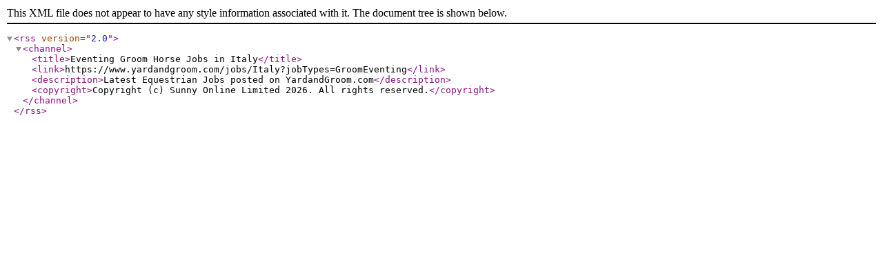

--- FILE ---
content_type: text/xml
request_url: https://www.yardandgroom.com/jobs/Italy?jobTypes=GroomEventing&resulttype=RSS
body_size: 424
content:
<rss version="2.0">
  <channel>
    <title>Eventing Groom Horse Jobs in Italy</title>
    <link>https://www.yardandgroom.com/jobs/Italy?jobTypes=GroomEventing</link>
    <description>Latest Equestrian Jobs posted on YardandGroom.com</description>
    <copyright>Copyright (c) Sunny Online Limited 2026. All rights reserved.</copyright>
  </channel>
</rss>